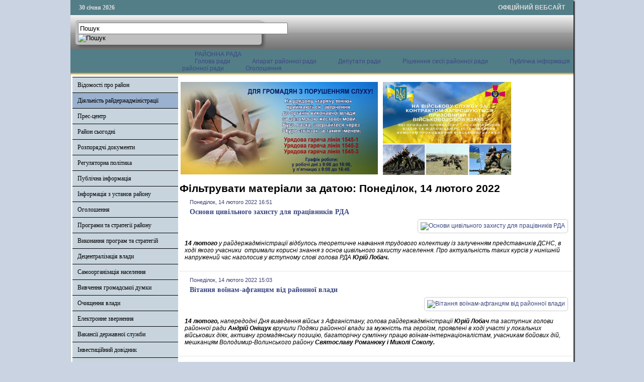

--- FILE ---
content_type: text/html; charset=utf-8
request_url: http://vvadm.gov.ua/diyalnist-rda/zastupnyky-holovy-raiderzhadministratsii/itemlist/date/2022/2/14?catid=24
body_size: 47962
content:

<!DOCTYPE html PUBLIC "-//W3C//DTD XHTML 1.0 Transitional//EN" "http://www.w3.org/TR/xhtml1/DTD/xhtml1-transitional.dtd">
<html xmlns="http://www.w3.org/1999/xhtml" xml:lang="uk-ua" lang="uk-ua" dir="ltr" >
<head>
      <base href="http://vvadm.gov.ua/diyalnist-rda/zastupnyky-holovy-raiderzhadministratsii/itemlist/date/2022/2/14" />
  <meta http-equiv="content-type" content="text/html; charset=utf-8" />
  <meta name="description" content="Офіційний сайт Володимирської райдержадміністрації" />
  <title>Фільтрувати матеріали за датою: Понеділок, 14 лютого 2022</title>
  <link rel="stylesheet" href="/css/template.css" type="text/css" />
  <script src="//ajax.googleapis.com/ajax/libs/jquery/1.12.1/jquery.min.js" type="text/javascript"></script>
  <script src="/media/k2/assets/js/k2.frontend.js?v2.7.1&amp;sitepath=/" type="text/javascript"></script>
  <script src="/media/system/js/mootools-core.js" type="text/javascript"></script>
  <script src="/media/system/js/core.js" type="text/javascript"></script>
  <script src="/media/system/js/mootools-more.js" type="text/javascript"></script>
  <script src="/js/ScrollSpy-yui-compressed.js" type="text/javascript"></script>
  <script src="/js/topofthepage.js" type="text/javascript"></script>
  <script src="/js/crawler.js" type="text/javascript"></script>
  <script src="/js/yahoo_2.0.0-b2.js" type="text/javascript"></script>
  <script src="/js/event_2.0.0-b2.js" type="text/javascript"></script>
  <script src="/js/dom_2.0.2-b3.js" type="text/javascript"></script>
  <script src="/js/animation_2.0.0-b3.js" type="text/javascript"></script>
  <script src="/js/script.js" type="text/javascript"></script>
  <script type="text/javascript">
window.plg_system_topofthepage_options = {"buttontext":"\u0414\u043e \u043f\u043e\u0447\u0430\u0442\u043a\u0443 \u0441\u0442\u043e\u0440\u0456\u043d\u043a\u0438","scrollspy":"200","styles":{"opacity":0,"position":"fixed","display":"block","bottom":"0px","right":"0px"},"topalways":false};
function addLoadEvent(func){if(typeof window.addEvent=='function'){window.addEvent('load',function(){func()});}else if(typeof window.onload!='function'){window.onload=func;}else{var oldonload=window.onload;window.onload=function(){if(oldonload){oldonload();}func();}}}addLoadEvent(function(){marqueeInit({uniqueid: 'myimgscrawler-1',style:{'width':'1000px','height':'70px','background':'#C7D4DD'},inc:1,mouse:'pause',direction:'right',valign:'top',moveatleast:1,neutral:50,savedirection:true});});
  </script>
  <link type='text/css' href='http://vvadm.gov.ua/modules/mod_swmenufree/styles/menu.css' rel='stylesheet' />
  <script type="text/javascript" src="http://vvadm.gov.ua/modules/mod_swmenufree/DropDownMenuX_Packed.js"></script>

    <link rel="stylesheet" href="/css/system.css" type="text/css" />
    <link rel="stylesheet" href="/css/general.css" type="text/css" />    
    <link rel="stylesheet" href="/css/template.css" type="text/css" />
   





<script type="text/javascript">
  var _gaq = _gaq || [];
  _gaq.push(['_setAccount', 'UA-35488169-1']);
  _gaq.push(['_trackPageview']);

  (function() {
    var ga = document.createElement('script'); ga.type = 'text/javascript'; ga.async = true;
    ga.src = ('https:' == document.location.protocol ? 'https://ssl' : 'http://www') + '.google-analytics.com/ga.js';
    var s = document.getElementsByTagName('script')[0]; s.parentNode.insertBefore(ga, s);
  })();
</script>

</head>
<body>
<div id="wrapper">
<table id="top">
<tbody>
<tr>
<td width='150' style="text-align: left;"><span id="date">30 січня 2026</span></td>
<td width='650'>

</td>
<td width='200' style="text-align: right;">
<span id="off">ОФІЦІЙНИЙ ВЕБСАЙТ</span>
</td>
</tr>
</tbody>
</table>
	

		<div id="search">
		
<div id="k2ModuleBox108" class="k2SearchBlock k2LiveSearchBlock">
	<form action="/diyalnist-rda/zastupnyky-holovy-raiderzhadministratsii/itemlist/search" method="get" autocomplete="off" class="k2SearchBlockForm">

		<input type="text" value="Пошук" name="searchword" maxlength="50" size="50" alt="Пошук" class="inputbox" onblur="if(this.value=='') this.value='Пошук';" onfocus="if(this.value=='Пошук') this.value='';" />

						<input type="image" value="Пошук" class="button" onclick="this.form.searchword.focus();" src="/components/com_k2/images/fugue/search.png" />
												<input type="hidden" name="format" value="html" />
		<input type="hidden" name="t" value="" />
		<input type="hidden" name="tpl" value="search" />
					</form>

		<div class="k2LiveSearchResults"></div>
	</div>

	</div>
	
	
	<div>
		<a href="/index.php"  id="logo">
			<img src="/images/logo.jpg" width="1000px" height="152px" alt="" title="" />
		</a>
		<div class="clr"></div>
	</div>
	
	<table class="topnav" border="0" align="center" cellpadding="0" cellspacing="0">
		<tr>
			<td width="220">
							</td>
			<td width="780">
					<div id="nav">		
		<table  id="outertable" align="right" class="outer"><tr><td><div id="outerwrap">
<table cellspacing="0" border="0" cellpadding="0" id="swmenu" class="ddmx"  > 
<tr> 
<td class='item11 last'> 
<a href="http://volodymyr-rada.gov.ua" class="item1 last">РАЙОННА РАДА </a><div class="section"  ><a href="/rayonna-rada/holova-rady" class="item2 first"  style="" >Голова ради</a>
<a href="/rayonna-rada/aparat-raionooi-rady" class="item2"  style="" >Апарат районної ради</a>
<a href="/rayonna-rada/deputaty-rady" class="item2"  style="" >Депутати ради</a>
<a href="/rayonna-rada/rishennnia-sesii-raionnoi-rady" class="item2"  style="" >Рішенння сесії районної ради</a>
<a href="/rayonna-rada/publichna-informatsiia-raionnoi-rady" class="item2"  style="" >Публічна інформація районної ради</a>
<a href="/rayonna-rada/oholoshennia" class="item2 last"  style="" >Оголошення</a>
</div></td> 
</tr> 
</table></div></td></tr></table><hr style="display:block;clear:left;margin:-0.66em 0;visibility:hidden;" /> 
<script type="text/javascript">
<!--
function makemenu(){
var ddmx = new DropDownMenuX('swmenu');
ddmx.type = 'horizontal/left'; 
ddmx.delay.show = 0;
ddmx.iframename = 'ddmx';
ddmx.delay.hide = 304;
ddmx.effect = 'none';
ddmx.position.levelX.left = 0;
ddmx.position.levelX.top = 0;
ddmx.position.level1.left = 0;
ddmx.position.level1.top = 5; 
ddmx.fixIeSelectBoxBug = false;
ddmx.autoposition = false;
ddmx.activesub='' ;
ddmx.init(); 
}
if ( typeof window.addEventListener != "undefined" )
window.addEventListener( "load", makemenu, false );
else if ( typeof window.attachEvent != "undefined" ) { 
window.attachEvent( "onload", makemenu );
}
else {
if ( window.onload != null ) {
var oldOnload = window.onload;
window.onload = function ( e ) { 
oldOnload( e ); 
makemenu() 
} 
}  
else  { 
window.onload = makemenu();
} }
//--> 
</script>  
<script type="text/javascript">
<!--
jQuery('#swmenu').parents().css('overflow','visible');
jQuery('html').css('overflow','auto');
jQuery('#swmenu').parents().css('z-index','1');
jQuery('#swmenu').css('z-index','501');
//-->
</script>

	</div>
				</td>
		</tr>
	</table>
	
	
	
	
<table class="maincontent"  border="0" align="center" cellpadding="0" cellspacing="0">
          <tr>
                              <td valign="top" class="lcol">
                 <div class="leftrow">
                  			<div class="moduletable">
					
<dl class="accordion-menu">
			<dt class="a-m-t"><a  href="/vidomosti-pro-raion">Відомості про район </a></dt>
		<dd class="a-m-d ">
			<div class="bd">
				<ul class="ojaccordionmenu_yaho">
									<li class="oj-accord_li">
						<a  class="" href="/vidomosti-pro-raion/herb-ta-prapor">Герб та прапор</a>
					</li>
									<li class="oj-accord_li">
						<a  class="" href="/vidomosti-pro-raion/istorychna-dovidka">Історична довідка</a>
					</li>
									<li class="oj-accord_li">
						<a  class="" href="/vidomosti-pro-raion/sotsialno-ekonomichnyi-pasport-raionu">Соціально-економічний паспорт району</a>
					</li>
									<li class="oj-accord_li">
						<a  class="" href="/vidomosti-pro-raion/politychni-partii-raionu">Політичні партії району</a>
					</li>
									<li class="oj-accord_li">
						<a  class="" href="/vidomosti-pro-raion/hromadski-orhanizatsii">Громадські організації</a>
					</li>
									<li class="oj-accord_li">
						<a  class="" href="/vidomosti-pro-raion/perelik-pidpryiemstv-ustanov-ta-orhanizatsii-raionu">Перелік підприємств, установ та організацій району</a>
					</li>
									<li class="oj-accord_li">
						<a  class="" href="/vidomosti-pro-raion/mistobudivna-dokumentatsiia">Містобудівна документація</a>
					</li>
								</ul>
			</div>
		</dd>
				<dt class="a-m-t active"><a  href="/">Діяльність райдержадміністрації</a></dt>
		<dd class="a-m-d ">
			<div class="bd">
				<ul class="ojaccordionmenu_yaho">
									<li class="oj-accord_li">
						<a  class="" href="/diyalnist-rda/osnovni-funktsii">Основні функції</a>
					</li>
									<li class="oj-accord_li">
						<a  class="" href="/diyalnist-rda/rehlament-roboty-raionnoi-derzhavnoi-administratsii">Регламент роботи районної державної адміністрації</a>
					</li>
									<li class="oj-accord_li">
						<a  class="" href="/diyalnist-rda/mistseznakhodzhennia">Місцезнаходження</a>
					</li>
									<li class="oj-accord_li">
						<a  class="" href="/diyalnist-rda/struktura-raiderzhadministratsii">Структура райдержадміністрації</a>
					</li>
									<li class="oj-accord_li">
						<a  class="" href="/diyalnist-rda/holova-raionnoi-derzhavnoi-administratsii">Голова районної державної адміністрації</a>
					</li>
									<li class="oj-accord_li">
						<a  class="sub_active" href="/diyalnist-rda/zastupnyky-holovy-raiderzhadministratsii">Заступники голови райдержадміністрації</a>
					</li>
									<li class="oj-accord_li">
						<a  class="" href="/diyalnist-rda/strukturni-pidrozdily-raiderzhadministratsii">Структурні підрозділи райдержадміністрації</a>
					</li>
									<li class="oj-accord_li">
						<a  class="" href="/diyalnist-rda/kontakty">Контакти</a>
					</li>
									<li class="oj-accord_li">
						<a  class="" href="/diyalnist-rda/hrafiky-pryiomu-hromadian">Графіки прийому громадян</a>
					</li>
									<li class="oj-accord_li">
						<a  class="" href="/diyalnist-rda/raionna-derzhavna-administratsiia-zvituie">Районна державна адміністрація звітує</a>
					</li>
									<li class="oj-accord_li">
						<a  class="" href="/diyalnist-rda/plany-roboty-raiderzhadministratsii">Плани роботи райдержадміністрації</a>
					</li>
									<li class="oj-accord_li">
						<a  class="" href="/diyalnist-rda/kataloh-posluh">Каталог послуг</a>
					</li>
									<li class="oj-accord_li">
						<a  class="" href="/diyalnist-rda/viddil-vedennia-derzhavnoho-reiestru-vybortsiv">Відділ ведення Державного реєстру виборців</a>
					</li>
									<li class="oj-accord_li">
						<a  class="" href="/diyalnist-rda/tsentr-nadannia-administratyvnykh-posluh">Центр надання адміністративних послуг</a>
					</li>
									<li class="oj-accord_li">
						<a  class="" href="/diyalnist-rda/zapobihannia-proiavam-koruptsii">Запобігання проявам корупції</a>
					</li>
									<li class="oj-accord_li">
						<a  class="" href="/diyalnist-rda/opryliudnennia-vidomostei-zaznachenykh-u-antykoruptsiinykh-deklaratsiiakh-kerivnytstva-raiderzhadministratsii-raionnoi-rady-holiv-ta-sekretariv-mistsevykh-rad-raionu">Оприлюднення відомостей зазначених у антикорупційних деклараціях керівництва райдержадміністрації, районної ради, голів та секретарів місцевих рад району</a>
					</li>
									<li class="oj-accord_li">
						<a  class="" href="/diyalnist-rda/vakansii">Вакансії</a>
					</li>
									<li class="oj-accord_li">
						<a  class="" href="/diyalnist-rda/vidomosti-pro-osib-shcho-prokhodiat-perevirku-vidpovidno-do-zakonu-ukrainy-pro-ochyshchennia-vlady">Відомості про осіб, що проходять перевірку відповідно до Закону України "Про очищення влади"</a>
					</li>
									<li class="oj-accord_li">
						<a  class="" href="/diyalnist-rda/zakhody-protydii-covid-19">Заходи протидії COVID-19</a>
					</li>
									<li class="oj-accord_li">
						<a  class="" href="/diyalnist-rda/diialnist-sposterezhnoi-komisii">Діяльність спостережної комісії</a>
					</li>
								</ul>
			</div>
		</dd>
				<dt class="a-m-t"><a  href="/">Прес-центр</a></dt>
		<dd class="a-m-d ">
			<div class="bd">
				<ul class="ojaccordionmenu_yaho">
									<li class="oj-accord_li">
						<a  class="" href="/">Новини</a>
					</li>
									<li class="oj-accord_li">
						<a  class="" href="/press-tsentr/zakhody-na-tyzhden">Заходи на тиждень</a>
					</li>
									<li class="oj-accord_li">
						<a  class="" href="/press-tsentr/dialoh-vlady-z-narodom">Діалог влади з народом</a>
					</li>
									<li class="oj-accord_li">
						<a  class="" href="/press-tsentr/reahuvannia-na-krytyku-zmi-ta-hromadian">Реагування на критику ЗМІ та громадян</a>
					</li>
									<li class="oj-accord_li">
						<a  class="" href="/press-tsentr/hromadska-rada">Громадська рада</a>
					</li>
									<li class="oj-accord_li">
						<a  class="" href="/press-tsentr/yevroatlantychna-intehratsiia">Євроатлантична інтеграція</a>
					</li>
								</ul>
			</div>
		</dd>
				<dt class="a-m-t"><a  href="/">Район сьогодні</a></dt>
		<dd class="a-m-d ">
			<div class="bd">
				<ul class="ojaccordionmenu_yaho">
									<li class="oj-accord_li">
						<a  class="" href="/raion-sohodni/ekonomika">Економіка</a>
					</li>
									<li class="oj-accord_li">
						<a  class="" href="/raion-sohodni/silske-hospodarstvo">Сільське господарство</a>
					</li>
									<li class="oj-accord_li">
						<a  class="" href="/raion-sohodni/zainiatist">Зайнятість</a>
					</li>
									<li class="oj-accord_li">
						<a  class="" href="/raion-sohodni/zhytlovo-komunalne-hospodarstvo">Житлово-комунальне господарство</a>
					</li>
									<li class="oj-accord_li">
						<a  class="" href="/raion-sohodni/promyslovist">Промисловість</a>
					</li>
									<li class="oj-accord_li">
						<a  class="" href="/raion-sohodni/enerhonosii">Енергоносії</a>
					</li>
									<li class="oj-accord_li">
						<a  class="" href="/raion-sohodni/torhivlia-ta-sfera-nefinansovykh-posluh">Торгівля та сфера нефінансових послуг</a>
					</li>
									<li class="oj-accord_li">
						<a  class="" href="/raion-sohodni/enerhozberezhennia">Енергозбереження</a>
					</li>
									<li class="oj-accord_li">
						<a  class="" href="/raion-sohodni/enerhoefektyvnist">Енергоефективність</a>
					</li>
									<li class="oj-accord_li">
						<a  class="" href="/raion-sohodni/provedennia-zakupivel">Проведення закупівель</a>
					</li>
									<li class="oj-accord_li">
						<a  class="" href="/raion-sohodni/vykonannia-biudzhetu">Виконання бюджету</a>
					</li>
									<li class="oj-accord_li">
						<a  class="" href="/raion-sohodni/splata-podatkiv">Сплата податків</a>
					</li>
									<li class="oj-accord_li">
						<a  class="" href="/raion-sohodni/sotsialni-vyplaty">Соціальні виплати</a>
					</li>
									<li class="oj-accord_li">
						<a  class="" href="/raion-sohodni/osvita">Освіта</a>
					</li>
									<li class="oj-accord_li">
						<a  class="" href="/raion-sohodni/kultura">Культура</a>
					</li>
									<li class="oj-accord_li">
						<a  class="" href="/raion-sohodni/sotsialne-zabezpechennia">Соціальне забезпечення</a>
					</li>
									<li class="oj-accord_li">
						<a  class="" href="/raion-sohodni/raionnyi-biudzhet">Районний бюджет</a>
					</li>
									<li class="oj-accord_li">
						<a  class="" href="/raion-sohodni/zvernennia-hromadian">Звернення громадян</a>
					</li>
									<li class="oj-accord_li">
						<a  class="" href="/raion-sohodni/pozytyvnyi-dosvid-roboty">Позитивний досвід роботи</a>
					</li>
									<li class="oj-accord_li">
						<a  class="" href="/raion-sohodni/protydiia-domashnomu-nasylstvu">Протидія домашньому насильству</a>
					</li>
								</ul>
			</div>
		</dd>
					<li class="a-m-t"><a  href="/rozporiadchi-dokumenty">Розпорядчі документи</a></li>
					<dt class="a-m-t"><a  href="/">Регуляторна політика</a></dt>
		<dd class="a-m-d ">
			<div class="bd">
				<ul class="ojaccordionmenu_yaho">
									<li class="oj-accord_li">
						<a  class="" href="/rehuliatorna-polityka/proekty-rehuliatornykh-aktiv">Проекти регуляторних актів</a>
					</li>
									<li class="oj-accord_li">
						<a  class="" href="/rehuliatorna-polityka/diiuchi-rehuliatorni-akty">Діючі регуляторні акти</a>
					</li>
									<li class="oj-accord_li">
						<a  class="" href="/rehuliatorna-polityka/zvity-pro-vidstezhennia-rehuliatornykh-aktiv">Звіти про відстеження регуляторних актів</a>
					</li>
									<li class="oj-accord_li">
						<a  class="" href="/rehuliatorna-polityka/plan-pidhotovky-rehuliatornykh-aktiv">План підготовки регуляторних актів</a>
					</li>
									<li class="oj-accord_li">
						<a  class="" href="/rehuliatorna-polityka/informatsiia-pro-rehuliatornu-diialnist">Інформація про регуляторну діяльність</a>
					</li>
									<li class="oj-accord_li">
						<a  class="" href="/rehuliatorna-polityka/priskorenij-pereglyad-regulyatornikh-aktiv-prijnyatikh-ustiluz-koyu-mis-koyu-ta-sil-s-kimi-radami">Прискорений перегляд регуляторних актів, прийнятих Устилузькою міською та сільськими радами</a>
					</li>
									<li class="oj-accord_li">
						<a  class="" href="/rehuliatorna-polityka/povidomlennia-pro-opryliudnennia-rehuliatornykh-aktiv">Повідомлення про оприлюднення регуляторних актів</a>
					</li>
									<li class="oj-accord_li">
						<a  class="" href="/rehuliatorna-polityka/rehuliatorni-akty">Регуляторні акти</a>
					</li>
								</ul>
			</div>
		</dd>
				<dt class="a-m-t"><a  href="/">Публічна інформація</a></dt>
		<dd class="a-m-d ">
			<div class="bd">
				<ul class="ojaccordionmenu_yaho">
									<li class="oj-accord_li">
						<a  class="" href="/publichna-informatsiia/publichna-informatsiia-raiderzhadministratsii">Публічна інформація райдержадміністрації</a>
					</li>
									<li class="oj-accord_li">
						<a  class="" href="/publichna-informatsiia/konsul-tatsiji-z-gromadskistyu">Консультації з громадскістю</a>
					</li>
									<li class="oj-accord_li">
						<a  class="" href="/publichna-informatsiia/pasporty-biudzhetnykh-prohram-mistsevoho-biudzhetu-po-ptsm-ta-zminy-do-nykh">Паспорти бюджетних програм місцевого бюджету по ПЦМ (та зміни до них)</a>
					</li>
									<li class="oj-accord_li">
						<a  class="" href="/publichna-informatsiia/prozorist-i-pidzvitnist">Прозорість і підзвітність</a>
					</li>
								</ul>
			</div>
		</dd>
				<dt class="a-m-t"><a  href="/">Інформація з установ району</a></dt>
		<dd class="a-m-d ">
			<div class="bd">
				<ul class="ojaccordionmenu_yaho">
									<li class="oj-accord_li">
						<a  class="" href="/informatsiia-z-ustanov-raionu/sluzhba-zainiatosti-informuie">Служба зайнятості інформує</a>
					</li>
									<li class="oj-accord_li">
						<a  class="" href="/informatsiia-z-ustanov-raionu/derzhavna-finansova-inspektsiia-raionu-informuie">Державна фінансова інспекція району інформує</a>
					</li>
									<li class="oj-accord_li">
						<a  class="" href="/informatsiia-z-ustanov-raionu/volodymyr-volynskyi-mistsevyi-tsentr-z-nadannia-bezoplatnoi-pravovoi-dopomohy">Володимир-Волинський місцевий центр з надання безоплатної правової допомоги</a>
					</li>
									<li class="oj-accord_li">
						<a  class="" href="/informatsiia-z-ustanov-raionu/raionne-upravlinnia-statystyky-informuie">Районне управління статистики інформує</a>
					</li>
									<li class="oj-accord_li">
						<a  class="" href="/informatsiia-z-ustanov-raionu/upravlinnia-pensiinoho-fondu-ukrainy-u-m-volodymyri-volynskomu-ta-volodymyr-volynskomu-raioni-informuie">Управління Пенсійного фонду України у м.Володимирі-Волинському та Володимир-Волинському районі інформує</a>
					</li>
									<li class="oj-accord_li">
						<a  class="" href="/informatsiia-z-ustanov-raionu/volodymyr-volynska-ob-iednana-derzhavna-podatkova-inspektsiia-informuie">Володимир-Волинська об'єднана державна  податкова  інспекція інформує</a>
					</li>
									<li class="oj-accord_li">
						<a  class="" href="/informatsiia-z-ustanov-raionu/volodymyr-volynske-upravlinnia-derzhavnoi-kaznacheiskoi-sluzhby-ukrainy-volynskoi-oblasti-informuie">Володимир-Волинське управління Державної казначейської служби України Волинської області інформує</a>
					</li>
									<li class="oj-accord_li">
						<a  class="" href="/informatsiia-z-ustanov-raionu/upravlinnia-derzhheokadastru-u-volodymyr-volynskomu-raioni-informuie">Управління Держгеокадастру у Володимир-Волинському районі інформує</a>
					</li>
									<li class="oj-accord_li">
						<a  class="" href="/informatsiia-z-ustanov-raionu/volodymyr-volynskyi-raionnyi-viddil-derzhavnoi-reiestratsii-aktiv-tsyvilnoho-stanu-holovnoho-terytorialnoho-upravlinnia-iustytsii-u-volynskii-oblasti-informuie">Володимир-Волинський районний відділ державної реєстрації актів цивільного стану Головного територіального управління юстиції у Волинській області інформує</a>
					</li>
									<li class="oj-accord_li">
						<a  class="" href="/informatsiia-z-ustanov-raionu/volodymyr-volynskyi-miskraionnyi-viddil-filii-derzhavnoi-ustanovy-tsentr-probatsii-v-volynskii-oblasti">Володимир-Волинський міськрайонний відділ філії Державної установи "Центр пробації" в Волинській області</a>
					</li>
									<li class="oj-accord_li">
						<a  class="" href="/informatsiia-z-ustanov-raionu/volodymyr-volynske-raionne-upravlinnia-holovnoho-upravlinnia-derzhprodspozhyvsluzhby-u-volynskii-oblasti">Володимир-Волинське районне управління Головного управління Держпродспоживслужби у Волинській області</a>
					</li>
								</ul>
			</div>
		</dd>
				<dt class="a-m-t"><a  href="/">Оголошення</a></dt>
		<dd class="a-m-d ">
			<div class="bd">
				<ul class="ojaccordionmenu_yaho">
									<li class="oj-accord_li">
						<a  class="" href="/oholoshennia/do-uvahy-sub-iektiv-pidpryiemnytskoi-diialnosti">До уваги суб’єктів підприємницької діяльності</a>
					</li>
									<li class="oj-accord_li">
						<a  class="" href="/oholoshennia/perelik-ob-iektiv-nerukhomoho-derzhavnoho-maina-shcho-proponuietsia-dlia-zdachi-v-orendu-po-volynskii-oblasti">Перелік об'єктів нерухомого державного майна, що пропонується для здачі  в оренду по Волинській області</a>
					</li>
									<li class="oj-accord_li">
						<a  class="" href="/oholoshennia/investytsiino-pryvablyvi-zemelni-dilianky-ta-ob-iekty">Інвестиційно-привабливі земельні ділянки та об'єкти   </a>
					</li>
									<li class="oj-accord_li">
						<a  class="" href="/oholoshennia/naiavni-fondy-ta-prohramy-mizhnarodnoi-tekhnichnoi-dopomohy">Наявні фонди та програми міжнародної технічної допомоги</a>
					</li>
									<li class="oj-accord_li">
						<a  class="" href="/oholoshennia/dobrovilne-ob-iednannia-terytorialnykh-hromad">Добровільне об'єднання територіальних громад</a>
					</li>
								</ul>
			</div>
		</dd>
				<dt class="a-m-t"><a  href="/">Програми та стратегії району</a></dt>
		<dd class="a-m-d ">
			<div class="bd">
				<ul class="ojaccordionmenu_yaho">
									<li class="oj-accord_li">
						<a  class="" href="/prohramy-ta-stratehii-raionu/prohrama-ekonomichnoho-i-sotsialnoho-rozvytku-raionu-2014-2015-roky">Програма економічного і соціального розвитку району 2014-2015 роки</a>
					</li>
									<li class="oj-accord_li">
						<a  class="" href="/prohramy-ta-stratehii-raionu/prohrama-spryiannia-rozvytku-maloho-i-serednoho-pidpryiemnytstva-u-volodymyr-volynskomu-raioni">Програма сприяння розвитку малого і середнього підприємництва у Володимир-Волинському районі</a>
					</li>
									<li class="oj-accord_li">
						<a  class="" href="/prohramy-ta-stratehii-raionu/stratehiia-rozvytku-volodymyr-volynskoho-raionu-na-2008-2020-roky">Стратегія розвитку Володимир-Волинського району на 2008-2020 роки</a>
					</li>
									<li class="oj-accord_li">
						<a  class="" href="/prohramy-ta-stratehii-raionu/prohrama-ekonomichnoho-i-sotsialnoho-rozvytku-volodymyr-volynskoho-rayonu-na-2016-2017-roky">ПРОГРАМА ЕКОНОМІЧНОГО І СОЦІАЛЬНОГО РОЗВИТКУ ВОЛОДИМИР-ВОЛИНСЬКОГО РАЙОНУ НА 2016 - 2017 РОКИ</a>
					</li>
								</ul>
			</div>
		</dd>
				<dt class="a-m-t"><a  href="/">Виконання програм та стратегій</a></dt>
		<dd class="a-m-d ">
			<div class="bd">
				<ul class="ojaccordionmenu_yaho">
									<li class="oj-accord_li">
						<a  class="" href="/vykonannia-prohram-ta-stratehii/informatsiia-pro-vykonannia-stratehii-rozvytku-raionu-na-2008-2020-roky">Інформація про виконання Стратегії розвитку району на 2008-2020 роки</a>
					</li>
									<li class="oj-accord_li">
						<a  class="" href="/vykonannia-prohram-ta-stratehii/informatsiia-pro-vykonannia-stratehii-rozvytku-volodymyr-volynskoho-raionu-na-2008-2020-roky">Інформація про виконання Стратегії розвитку Володимир-Волинського району на 2008-2020 роки</a>
					</li>
									<li class="oj-accord_li">
						<a  class="" href="/vykonannia-prohram-ta-stratehii/informatsiia-pro-khid-vykonannia-prohramy-ekonomichnoho-i-sotsialnoho-rozvytku-raionu">Інформація про хід виконання програми економічного і соціального розвитку району</a>
					</li>
									<li class="oj-accord_li">
						<a  class="" href="/vykonannia-prohram-ta-stratehii/informatsiia-pro-khid-vykonannia-prohramy-spryiannia-rozvytku-maloho-i-serednoho-pidpryiemnytstva-u-volodymyr-volynskomu-raioni-na-2013-2014-roky">Інформація про хід виконання Програми сприяння розвитку малого і середнього  підприємництва у Володимир-Волинському районі на 2015-2016 роки</a>
					</li>
								</ul>
			</div>
		</dd>
					<li class="a-m-t"><a  href="/detsentralizatsiia-vlady">Децентралізація влади</a></li>
						<li class="a-m-t"><a  href="/samoorhanizatsiia-naselennia">Самоорганізація населення</a></li>
						<li class="a-m-t"><a  href="https://docs.google.com/forms/d/1KX4MXJL-x_mvshLHvcmbK7eiTHyCDCeVYnz1LJNoVcg/viewform?c=0&w=1">Вивчення громадської думки</a></li>
						<li class="a-m-t"><a  href="/ochyshchennia-vlady">Очищення влади</a></li>
						<li class="a-m-t"><a  href="http://zvernennia.voladm.gov.ua/vvadm">Електронне звернення</a></li>
						<li class="a-m-t"><a  href="/vakansii-derzhavnoi-sluzhby">Вакансії державної служби</a></li>
					<dt class="a-m-t"><a  href="/">Інвестиційний довідник</a></dt>
		<dd class="a-m-d ">
			<div class="bd">
				<ul class="ojaccordionmenu_yaho">
									<li class="oj-accord_li">
						<a  class="" href="/investytsiinyi-dovidnyk/perelik-ob-iektiv-nezavershenoho-budivnytstva">Перелік об'єктів незавершеного будівництва</a>
					</li>
									<li class="oj-accord_li">
						<a  class="" href="/investytsiinyi-dovidnyk/zemelni-dilianky-iaki-mozhut-buty-zaproponovani-dlia-budivnytstva-promyslovykh-ob-iektiv-turystychno-rekreatsiinykh-kompleksiv-ob-iektiv-torhivli-chy-inshykh-vydiv-ekonomichnoi-diialnosti">Земельні ділянки, які можуть бути запропоновані для будівництва промислових об’єктів, туристично-рекреаційних комплексів, об’єктів торгівлі чи інших видів економічної діяльності</a>
					</li>
								</ul>
			</div>
		</dd>
					<li class="a-m-t"><a  href="/zapobihannia-proiavam-koruptsii">Запобігання проявам корупції</a></li>
						<li class="a-m-t"><a  href="/vnutrishniy-audit">Внутрішній аудит</a></li>
						<li class="a-m-t"><a  href="/informatsiia-dlia-vnutrishno-peremishchenykh-osib">Інформація для ВПО</a></li>
						<li class="a-m-t"><a  href="/veteranska-polityka">Ветеранська політика</a></li>
			</dl>		</div>
			<div class="moduletable_cal">
					<h3>АРХІВ НОВИН</h3>
					
<div id="k2ModuleBox92" class="k2CalendarBlock _cal">
	<table class="calendar">
<tr>
<td class="calendarNavMonthPrev"><a class="calendarNavLink" href="/index.php?option=com_k2&amp;view=itemlist&amp;task=calendar&amp;month=1&amp;year=2022&amp;catid=24&amp;Itemid=365">&laquo;</a></td>
<td class="calendarCurrentMonth" colspan="5">Лютий 2022</td>
<td class="calendarNavMonthNext"><a class="calendarNavLink" href="/index.php?option=com_k2&amp;view=itemlist&amp;task=calendar&amp;month=3&amp;year=2022&amp;catid=24&amp;Itemid=365">&raquo;</a></td>
</tr>
<tr>
<td class="calendarDayName" style="width:14%">Пн</td>
<td class="calendarDayName" style="width:14%">Вт</td>
<td class="calendarDayName" style="width:14%">Ср</td>
<td class="calendarDayName" style="width:14%">Чт</td>
<td class="calendarDayName" style="width:14%">Пт</td>
<td class="calendarDayName" style="width:14%">Сб</td>
<td class="calendarDayName" style="width:14%">Нд</td>
</tr>
<tr>
<td class="calendarDateEmpty">&nbsp;</td>
<td class="calendarDateLinked"><a href="/diyalnist-rda/zastupnyky-holovy-raiderzhadministratsii/itemlist/date/2022/2/1?catid=24">1</a></td>
<td class="calendarDateLinked"><a href="/diyalnist-rda/zastupnyky-holovy-raiderzhadministratsii/itemlist/date/2022/2/2?catid=24">2</a></td>
<td class="calendarDateLinked"><a href="/diyalnist-rda/zastupnyky-holovy-raiderzhadministratsii/itemlist/date/2022/2/3?catid=24">3</a></td>
<td class="calendarDateLinked"><a href="/diyalnist-rda/zastupnyky-holovy-raiderzhadministratsii/itemlist/date/2022/2/4?catid=24">4</a></td>
<td class="calendarDate">5</td>
<td class="calendarDate">6</td>
</tr>
<tr>
<td class="calendarDateLinked"><a href="/diyalnist-rda/zastupnyky-holovy-raiderzhadministratsii/itemlist/date/2022/2/7?catid=24">7</a></td>
<td class="calendarDateLinked"><a href="/diyalnist-rda/zastupnyky-holovy-raiderzhadministratsii/itemlist/date/2022/2/8?catid=24">8</a></td>
<td class="calendarDateLinked"><a href="/diyalnist-rda/zastupnyky-holovy-raiderzhadministratsii/itemlist/date/2022/2/9?catid=24">9</a></td>
<td class="calendarDateLinked"><a href="/diyalnist-rda/zastupnyky-holovy-raiderzhadministratsii/itemlist/date/2022/2/10?catid=24">10</a></td>
<td class="calendarDateLinked"><a href="/diyalnist-rda/zastupnyky-holovy-raiderzhadministratsii/itemlist/date/2022/2/11?catid=24">11</a></td>
<td class="calendarDate">12</td>
<td class="calendarDate">13</td>
</tr>
<tr>
<td class="calendarDateLinked"><a href="/diyalnist-rda/zastupnyky-holovy-raiderzhadministratsii/itemlist/date/2022/2/14?catid=24">14</a></td>
<td class="calendarDateLinked"><a href="/diyalnist-rda/zastupnyky-holovy-raiderzhadministratsii/itemlist/date/2022/2/15?catid=24">15</a></td>
<td class="calendarDateLinked"><a href="/diyalnist-rda/zastupnyky-holovy-raiderzhadministratsii/itemlist/date/2022/2/16?catid=24">16</a></td>
<td class="calendarDateLinked"><a href="/diyalnist-rda/zastupnyky-holovy-raiderzhadministratsii/itemlist/date/2022/2/17?catid=24">17</a></td>
<td class="calendarDateLinked"><a href="/diyalnist-rda/zastupnyky-holovy-raiderzhadministratsii/itemlist/date/2022/2/18?catid=24">18</a></td>
<td class="calendarDate">19</td>
<td class="calendarDateLinked"><a href="/diyalnist-rda/zastupnyky-holovy-raiderzhadministratsii/itemlist/date/2022/2/20?catid=24">20</a></td>
</tr>
<tr>
<td class="calendarDateLinked"><a href="/diyalnist-rda/zastupnyky-holovy-raiderzhadministratsii/itemlist/date/2022/2/21?catid=24">21</a></td>
<td class="calendarDateLinked"><a href="/diyalnist-rda/zastupnyky-holovy-raiderzhadministratsii/itemlist/date/2022/2/22?catid=24">22</a></td>
<td class="calendarDateLinked"><a href="/diyalnist-rda/zastupnyky-holovy-raiderzhadministratsii/itemlist/date/2022/2/23?catid=24">23</a></td>
<td class="calendarDateLinked"><a href="/diyalnist-rda/zastupnyky-holovy-raiderzhadministratsii/itemlist/date/2022/2/24?catid=24">24</a></td>
<td class="calendarDateLinked"><a href="/diyalnist-rda/zastupnyky-holovy-raiderzhadministratsii/itemlist/date/2022/2/25?catid=24">25</a></td>
<td class="calendarDateLinked"><a href="/diyalnist-rda/zastupnyky-holovy-raiderzhadministratsii/itemlist/date/2022/2/26?catid=24">26</a></td>
<td class="calendarDateLinked"><a href="/diyalnist-rda/zastupnyky-holovy-raiderzhadministratsii/itemlist/date/2022/2/27?catid=24">27</a></td>
</tr>
<tr>
<td class="calendarDateLinked"><a href="/diyalnist-rda/zastupnyky-holovy-raiderzhadministratsii/itemlist/date/2022/2/28?catid=24">28</a></td>
<td class="calendarDateEmpty">&nbsp;</td>
<td class="calendarDateEmpty">&nbsp;</td>
<td class="calendarDateEmpty">&nbsp;</td>
<td class="calendarDateEmpty">&nbsp;</td>
<td class="calendarDateEmpty">&nbsp;</td>
<td class="calendarDateEmpty">&nbsp;</td>
</tr>
</table>
	<div class="clr"></div>
</div>
		</div>
	                  
                 </div>
             </td>
<td class="bgline" ><img  src="/images/px.gif" alt="" width="7" border="0"/></td>
       
	
			  <td valign="top"  width="100%" >	
	
		<table width="100%"  border="0" cellspacing="0" cellpadding="0" style="border-top: 5px solid #ffffff;">


<div id="system-message-container">
</div>

             
          <tr valign="top" >
                   <td colspan="3">
                        <div>
	<table cellpadding="0" cellspacing="0" class="moduletable">
			<tr>
			<td>
				

<div class="custom"  >
	<p><img src="/photos/КОНТРАКТ.jpg" alt="КОНТРАКТ" width="255" height="185" style="margin: 5px; float: right;" /><img src="/photos/ВАДИ.jpg" alt="ВАДИ" width="392" height="184" style="margin: 5px; float: left;" /></p></div>
			</td>
		</tr>
		</table>
	

                        </div>
                   </td> 
          </tr>
               <tr><td colspan="3"></td></tr>




         


<tr align="left" valign="top">
<td colspan="3" style="border-top: 3px solid #ffffff; padding: 3px;">
<div class="main">


<!-- Start K2 Generic (search/date) Layout -->
<div id="k2Container" class="genericView">

		<!-- Page title -->
	<div class="componentheading">
		Фільтрувати матеріали за датою: Понеділок, 14 лютого 2022	</div>
	
	
	
	
	<div class="genericItemList">
		
		<!-- Start K2 Item Layout -->
		<div class="genericItemView">

			<div class="genericItemHeader">
								<!-- Date created -->
				<span class="genericItemDateCreated">
					Понеділок, 14 лютого 2022 16:51				</span>
				
			  			  <!-- Item title -->
			  <h2 class="genericItemTitle">
			  						<a href="/press-tsentr/novyny/item/7821-osnovy-tsyvilnoho-zakhystu-dlia-pratsivnykiv-rda">
			  		Основи цивільного захисту для працівників РДА			  	</a>
			  				  </h2>
			  		  </div>

		  <div class="genericItemBody">
			  			  <!-- Item Image -->
			  <div class="genericItemImageBlock">
				  <span class="genericItemImage">
				    <a href="/press-tsentr/novyny/item/7821-osnovy-tsyvilnoho-zakhystu-dlia-pratsivnykiv-rda" title="Основи цивільного захисту для працівників РДА">
				    	<img src="/media/k2/items/cache/dd934f16db01c6798505dca45564caa1_Generic.jpg" alt="Основи цивільного захисту для працівників РДА" style="width:100px; height:auto;" />
				    </a>
				  </span>
				  <div class="clr"></div>
			  </div>
			  
			  			  <!-- Item introtext -->
			  <div class="genericItemIntroText">
			  	<p><strong>14 лютого</strong> у райдержадміністрації відбулось теоретичне навчання трудового колективу із залученням представників ДСНС, в ході якого учасники  отримали корисні знання з основ цивільного захисту населення. Про актуальність таких курсів у нинішній напружений час наголосив у вступному слові голова РДА<strong> Юрій Лобач. </strong></p>			  </div>
			  
			  <div class="clr"></div>
		  </div>

		  <div class="clr"></div>

		  
			
			
			<div class="clr"></div>
		</div>
		<!-- End K2 Item Layout -->

		
		<!-- Start K2 Item Layout -->
		<div class="genericItemView">

			<div class="genericItemHeader">
								<!-- Date created -->
				<span class="genericItemDateCreated">
					Понеділок, 14 лютого 2022 15:03				</span>
				
			  			  <!-- Item title -->
			  <h2 class="genericItemTitle">
			  						<a href="/press-tsentr/novyny/item/7820-vitannia-voinam-afhantsiam-vid-raionnoi-vlady">
			  		Вітання воїнам-афганцям від районної влади			  	</a>
			  				  </h2>
			  		  </div>

		  <div class="genericItemBody">
			  			  <!-- Item Image -->
			  <div class="genericItemImageBlock">
				  <span class="genericItemImage">
				    <a href="/press-tsentr/novyny/item/7820-vitannia-voinam-afhantsiam-vid-raionnoi-vlady" title="Вітання воїнам-афганцям від районної влади">
				    	<img src="/media/k2/items/cache/056294ebcd31061115855ea112188845_Generic.jpg" alt="Вітання воїнам-афганцям від районної влади" style="width:100px; height:auto;" />
				    </a>
				  </span>
				  <div class="clr"></div>
			  </div>
			  
			  			  <!-- Item introtext -->
			  <div class="genericItemIntroText">
			  	<p><strong>14 лютого,</strong> напередодні Дня виведення військ з Афганістану, голова райдержадміністрації <strong>Юрій Лобач</strong> та заступник голови районної ради <strong>Андрій Оніщук</strong> вручили Подяки районної влади за мужність та героїзм, проявлені в ході участі у локальних військових діях, активну громадянську позицію, багаторічну сумлінну працю воїнам-інтернаціоналістам, учасникам бойових дій, мешканцям Володимир-Волинського району <strong>Святославу Романюку і Миколі Соколу.</strong></p>			  </div>
			  
			  <div class="clr"></div>
		  </div>

		  <div class="clr"></div>

		  
			
			
			<div class="clr"></div>
		</div>
		<!-- End K2 Item Layout -->

			</div>

	<!-- Pagination -->
	
	
</div>
<!-- End K2 Generic (search/date) Layout -->

<!-- JoomlaWorks "K2" (v2.7.1) | Learn more about K2 at http://getk2.org -->



</div>
</td>
          
</tr>

 



  </table>
				</td>
		
		<td class="bgnoright" ><img  src="/images/px.gif" alt="" width="4" border="0"/></td>
	</tr>
</table> 
		
		
		

	
		
	<table id="develop" >
		<tbody>
		<tr>
			<td style="width: 50%;">
				<div>Розробка: Відділ інформаційних технологій</br>апарату Волинської облдержадміністрації</div>				
			</td>
			<td style="width: 50%; margin-left: 60px;" align="right">
				<div>Інформаційне наповнення: </br>Володимирська районна державна адміністрація</div>				
			</td>
		</tr>
		</tbody>
	</table>

		<div id="crawler">
				<div class="moduletable">
					
<div class="ic_marquee" id="myimgscrawler-1">
	<a href="http://www.president.gov.ua/" target="_blank"><img src="/files/ban2/1.png" alt="" style="margin-left:10px" width="110" height="55" /></a><a href="http://www.kmu.gov.ua" target="_blank"><img src="/files/ban2/2.png" alt="" style="margin-left:10px" width="110" height="55" /></a><a href="http://www.rada.gov.ua/" target="_blank"><img src="/files/ban2/3.jpg" alt="" style="margin-left:10px" width="110" height="55" /></a><a href="http://www.president.gov.ua/news/?cat=34/" target="_blank"><img src="/files/ban2/4.jpg" alt="" style="margin-left:10px" width="110" height="55" /></a><a href="http://volynrada.gov.ua/" target="_blank"><img src="/files/ban2/5.png" alt="" style="margin-left:10px" width="110" height="55" /></a><a href="http://voladm.gov.ua/" target="_blank"><img src="/files/ban2/5_1.jpg" alt="" style="margin-left:10px" width="110" height="55" /></a><a href="http://www.vl-sta.gov.ua/" target="_blank"><img src="/files/ban2/6.jpg" alt="" style="margin-left:10px" width="110" height="55" /></a><a href="http://www.kmu.gov.ua/control/uk/publish/article?art_id=244209261&cat_id=244209257" target="_blank"><img src="/files/ban2/7.png" alt="" style="margin-left:10px" width="110" height="55" /></a><a href="http://www.drv.gov.ua/portal/!cm_core.cm_index" target="_blank"><img src="/files/ban2/7_1.jpg" alt="" style="margin-left:10px" width="110" height="55" /></a><a href="http://www.municipal.gov.ua/" target="_blank"><img src="/files/ban2/8.jpg" alt="" style="margin-left:10px" width="110" height="55" /></a><a href="http://www.ukrproject.gov.ua/project/nove-zhittya" target="_blank"><img src="/files/ban2/9.jpg" alt="" style="margin-left:10px" width="110" height="55" /></a><a href="http://minregion.gov.ua/index.php?option=com_content&view=article&id=8:guestbook&catid=39:all&Itemid=47" target="_blank"><img src="/files/ban2/9_1.png" alt="" style="margin-left:10px" width="110" height="55" /></a><a href="http://agrex.gov.ua/" target="_blank"><img src="/files/ban2/9_2.gif" alt="" style="margin-left:10px" width="110" height="55" /></a><a href="http://pkr.nads.gov.ua/" target="_blank"><img src="/files/ban2/9_3.jpg" alt="" style="margin-left:10px" width="110" height="55" /></a><a href="http://control.volyn.ua/" target="_blank"><img src="/files/ban2/9_4.jpg" alt="" style="margin-left:10px" width="110" height="55" /></a><a href="http://www.info-kmu.com.ua/" target="_blank"><img src="/files/ban2/9_5.gif" alt="" style="margin-left:10px" width="110" height="55" /></a><a href="http://egov.inf.ua" target="_blank"><img src="/files/ban2/9_6.png" alt="" style="margin-left:10px" width="110" height="55" /></a><a href="http://www.ap.volyn.ua/index.php/za-ustanovami/276-rajderjadministracii/70-ratnivska-raonna-derzhavna-administratsiya" target="_blank"><img src="/files/ban2/9_7.gif" alt="" style="margin-left:10px" width="110" height="55" /></a><a href="http://land.gov.ua/tsikavo-znaty/107821-hariacha-liniia-holovy-derzhzemahentstva-ukrainy-zabezpechuie-efektyvnyi-zvorotnyi-zv-iazok-z-hromadianamy.html" target="_blank"><img src="/files/ban2/9_8.jpg" alt="" style="margin-left:10px" width="110" height="55" /></a><a href="http://minregion.gov.ua/koncepciya-reformuvannya-miscevogo-samovryaduvannya-ta-teritorialnoyi-organizaciyi-vladi-v-ukrayini-333230" target="_blank"><img src="/files/ban2/9_9.jpg" alt="" style="margin-left:10px" width="110" height="55" /></a><a href="http://voladm.gov.ua/yevrointegracijnij-dajdzhest/" target="_blank"><img src="/files/ban2/9_91.jpg" alt="" style="margin-left:10px" width="110" height="55" /></a><a href="https://legalaid.gov.ua/" target="_blank"><img src="/files/ban2/9_92.png" alt="" style="margin-left:10px" width="110" height="55" /></a><a href="https://howareu.com" target="_blank"><img src="/files/ban2/9_93.png" alt="" style="margin-left:10px" width="110" height="55" /></a></div>
		</div>
	
	</div>
	
	
		<div id="copy"><span style="font-size: 8pt; font-family: arial,helvetica,sans-serif;">Усі права на матеріали, розміщені на цьому сайті, належать Володимирській райдержадміністрації.</br>Адреса: 44700, м.Володимир, вул. Небесної Сотні, 3, т.24467, E-mail:  post@vvadm.gov.ua </br>© 2014 <a target="_self" href="/index.php">vvadm.gov.ua</a></span>
		</div>
	</div>

</div>
</body>
</html>